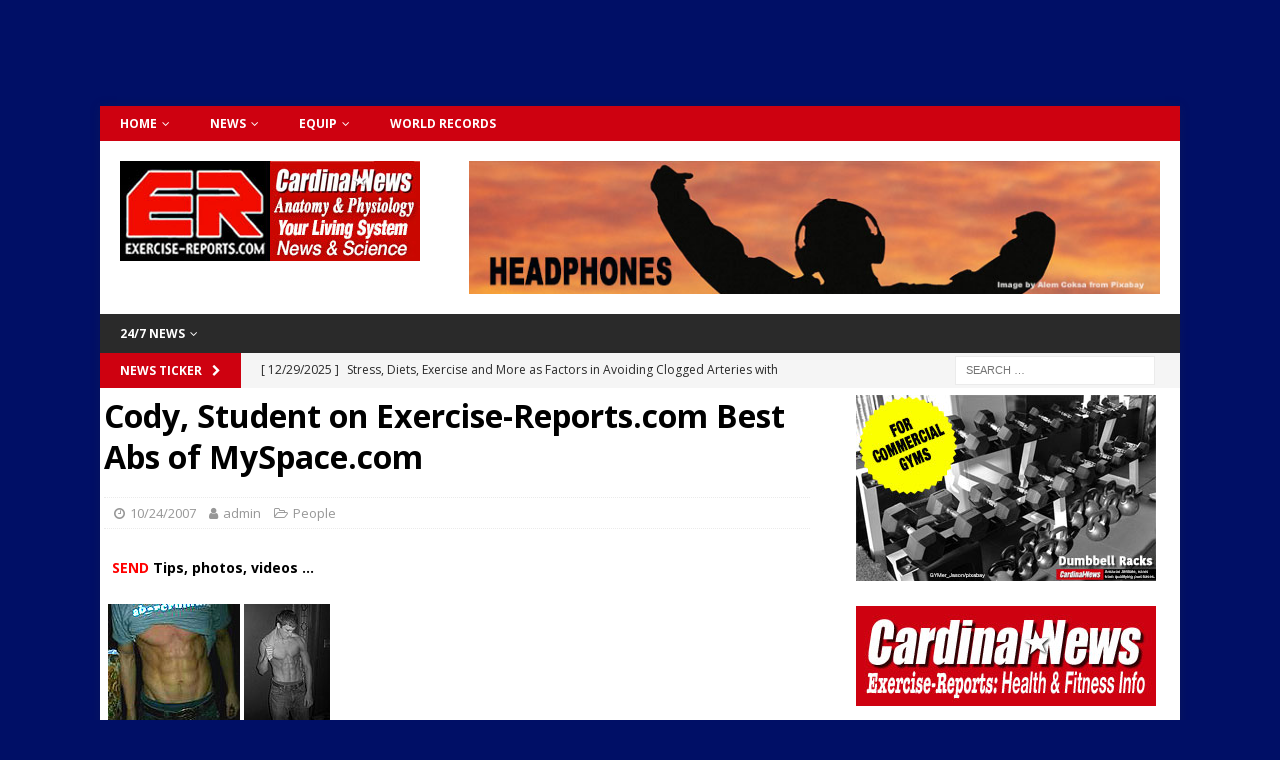

--- FILE ---
content_type: text/html; charset=UTF-8
request_url: https://www.exercisereports.com/2007/10/24/cody-student-on-exercise-reportscom-best-abs-of-myspacecom/
body_size: 12895
content:
<!DOCTYPE html>
<html class="no-js mh-one-sb" lang="en-US" prefix="og: http://ogp.me/ns# fb: http://ogp.me/ns/fb#">
<head>
<meta charset="UTF-8">
<meta name="viewport" content="width=device-width, initial-scale=1.0">
<link rel="profile" href="https://gmpg.org/xfn/11" />
<title>Cody, Student on Exercise-Reports.com Best Abs of MySpace.com &#8211; exercisereports.com</title>
<meta name='robots' content='max-image-preview:large' />
<link rel='dns-prefetch' href='//fonts.googleapis.com' />
<link rel="alternate" type="application/rss+xml" title="exercisereports.com &raquo; Feed" href="https://www.exercisereports.com/feed/" />
<link rel="alternate" type="application/rss+xml" title="exercisereports.com &raquo; Comments Feed" href="https://www.exercisereports.com/comments/feed/" />
<link rel="alternate" title="oEmbed (JSON)" type="application/json+oembed" href="https://www.exercisereports.com/wp-json/oembed/1.0/embed?url=https%3A%2F%2Fwww.exercisereports.com%2F2007%2F10%2F24%2Fcody-student-on-exercise-reportscom-best-abs-of-myspacecom%2F" />
<link rel="alternate" title="oEmbed (XML)" type="text/xml+oembed" href="https://www.exercisereports.com/wp-json/oembed/1.0/embed?url=https%3A%2F%2Fwww.exercisereports.com%2F2007%2F10%2F24%2Fcody-student-on-exercise-reportscom-best-abs-of-myspacecom%2F&#038;format=xml" />
<style id='wp-img-auto-sizes-contain-inline-css' type='text/css'>
img:is([sizes=auto i],[sizes^="auto," i]){contain-intrinsic-size:3000px 1500px}
/*# sourceURL=wp-img-auto-sizes-contain-inline-css */
</style>

<style id='wp-emoji-styles-inline-css' type='text/css'>

	img.wp-smiley, img.emoji {
		display: inline !important;
		border: none !important;
		box-shadow: none !important;
		height: 1em !important;
		width: 1em !important;
		margin: 0 0.07em !important;
		vertical-align: -0.1em !important;
		background: none !important;
		padding: 0 !important;
	}
/*# sourceURL=wp-emoji-styles-inline-css */
</style>
<link rel='stylesheet' id='wp-block-library-css' href='https://www.exercisereports.com/wordpress/wp-includes/css/dist/block-library/style.min.css?ver=6.9' type='text/css' media='all' />
<style id='global-styles-inline-css' type='text/css'>
:root{--wp--preset--aspect-ratio--square: 1;--wp--preset--aspect-ratio--4-3: 4/3;--wp--preset--aspect-ratio--3-4: 3/4;--wp--preset--aspect-ratio--3-2: 3/2;--wp--preset--aspect-ratio--2-3: 2/3;--wp--preset--aspect-ratio--16-9: 16/9;--wp--preset--aspect-ratio--9-16: 9/16;--wp--preset--color--black: #000000;--wp--preset--color--cyan-bluish-gray: #abb8c3;--wp--preset--color--white: #ffffff;--wp--preset--color--pale-pink: #f78da7;--wp--preset--color--vivid-red: #cf2e2e;--wp--preset--color--luminous-vivid-orange: #ff6900;--wp--preset--color--luminous-vivid-amber: #fcb900;--wp--preset--color--light-green-cyan: #7bdcb5;--wp--preset--color--vivid-green-cyan: #00d084;--wp--preset--color--pale-cyan-blue: #8ed1fc;--wp--preset--color--vivid-cyan-blue: #0693e3;--wp--preset--color--vivid-purple: #9b51e0;--wp--preset--gradient--vivid-cyan-blue-to-vivid-purple: linear-gradient(135deg,rgb(6,147,227) 0%,rgb(155,81,224) 100%);--wp--preset--gradient--light-green-cyan-to-vivid-green-cyan: linear-gradient(135deg,rgb(122,220,180) 0%,rgb(0,208,130) 100%);--wp--preset--gradient--luminous-vivid-amber-to-luminous-vivid-orange: linear-gradient(135deg,rgb(252,185,0) 0%,rgb(255,105,0) 100%);--wp--preset--gradient--luminous-vivid-orange-to-vivid-red: linear-gradient(135deg,rgb(255,105,0) 0%,rgb(207,46,46) 100%);--wp--preset--gradient--very-light-gray-to-cyan-bluish-gray: linear-gradient(135deg,rgb(238,238,238) 0%,rgb(169,184,195) 100%);--wp--preset--gradient--cool-to-warm-spectrum: linear-gradient(135deg,rgb(74,234,220) 0%,rgb(151,120,209) 20%,rgb(207,42,186) 40%,rgb(238,44,130) 60%,rgb(251,105,98) 80%,rgb(254,248,76) 100%);--wp--preset--gradient--blush-light-purple: linear-gradient(135deg,rgb(255,206,236) 0%,rgb(152,150,240) 100%);--wp--preset--gradient--blush-bordeaux: linear-gradient(135deg,rgb(254,205,165) 0%,rgb(254,45,45) 50%,rgb(107,0,62) 100%);--wp--preset--gradient--luminous-dusk: linear-gradient(135deg,rgb(255,203,112) 0%,rgb(199,81,192) 50%,rgb(65,88,208) 100%);--wp--preset--gradient--pale-ocean: linear-gradient(135deg,rgb(255,245,203) 0%,rgb(182,227,212) 50%,rgb(51,167,181) 100%);--wp--preset--gradient--electric-grass: linear-gradient(135deg,rgb(202,248,128) 0%,rgb(113,206,126) 100%);--wp--preset--gradient--midnight: linear-gradient(135deg,rgb(2,3,129) 0%,rgb(40,116,252) 100%);--wp--preset--font-size--small: 13px;--wp--preset--font-size--medium: 20px;--wp--preset--font-size--large: 36px;--wp--preset--font-size--x-large: 42px;--wp--preset--spacing--20: 0.44rem;--wp--preset--spacing--30: 0.67rem;--wp--preset--spacing--40: 1rem;--wp--preset--spacing--50: 1.5rem;--wp--preset--spacing--60: 2.25rem;--wp--preset--spacing--70: 3.38rem;--wp--preset--spacing--80: 5.06rem;--wp--preset--shadow--natural: 6px 6px 9px rgba(0, 0, 0, 0.2);--wp--preset--shadow--deep: 12px 12px 50px rgba(0, 0, 0, 0.4);--wp--preset--shadow--sharp: 6px 6px 0px rgba(0, 0, 0, 0.2);--wp--preset--shadow--outlined: 6px 6px 0px -3px rgb(255, 255, 255), 6px 6px rgb(0, 0, 0);--wp--preset--shadow--crisp: 6px 6px 0px rgb(0, 0, 0);}:where(.is-layout-flex){gap: 0.5em;}:where(.is-layout-grid){gap: 0.5em;}body .is-layout-flex{display: flex;}.is-layout-flex{flex-wrap: wrap;align-items: center;}.is-layout-flex > :is(*, div){margin: 0;}body .is-layout-grid{display: grid;}.is-layout-grid > :is(*, div){margin: 0;}:where(.wp-block-columns.is-layout-flex){gap: 2em;}:where(.wp-block-columns.is-layout-grid){gap: 2em;}:where(.wp-block-post-template.is-layout-flex){gap: 1.25em;}:where(.wp-block-post-template.is-layout-grid){gap: 1.25em;}.has-black-color{color: var(--wp--preset--color--black) !important;}.has-cyan-bluish-gray-color{color: var(--wp--preset--color--cyan-bluish-gray) !important;}.has-white-color{color: var(--wp--preset--color--white) !important;}.has-pale-pink-color{color: var(--wp--preset--color--pale-pink) !important;}.has-vivid-red-color{color: var(--wp--preset--color--vivid-red) !important;}.has-luminous-vivid-orange-color{color: var(--wp--preset--color--luminous-vivid-orange) !important;}.has-luminous-vivid-amber-color{color: var(--wp--preset--color--luminous-vivid-amber) !important;}.has-light-green-cyan-color{color: var(--wp--preset--color--light-green-cyan) !important;}.has-vivid-green-cyan-color{color: var(--wp--preset--color--vivid-green-cyan) !important;}.has-pale-cyan-blue-color{color: var(--wp--preset--color--pale-cyan-blue) !important;}.has-vivid-cyan-blue-color{color: var(--wp--preset--color--vivid-cyan-blue) !important;}.has-vivid-purple-color{color: var(--wp--preset--color--vivid-purple) !important;}.has-black-background-color{background-color: var(--wp--preset--color--black) !important;}.has-cyan-bluish-gray-background-color{background-color: var(--wp--preset--color--cyan-bluish-gray) !important;}.has-white-background-color{background-color: var(--wp--preset--color--white) !important;}.has-pale-pink-background-color{background-color: var(--wp--preset--color--pale-pink) !important;}.has-vivid-red-background-color{background-color: var(--wp--preset--color--vivid-red) !important;}.has-luminous-vivid-orange-background-color{background-color: var(--wp--preset--color--luminous-vivid-orange) !important;}.has-luminous-vivid-amber-background-color{background-color: var(--wp--preset--color--luminous-vivid-amber) !important;}.has-light-green-cyan-background-color{background-color: var(--wp--preset--color--light-green-cyan) !important;}.has-vivid-green-cyan-background-color{background-color: var(--wp--preset--color--vivid-green-cyan) !important;}.has-pale-cyan-blue-background-color{background-color: var(--wp--preset--color--pale-cyan-blue) !important;}.has-vivid-cyan-blue-background-color{background-color: var(--wp--preset--color--vivid-cyan-blue) !important;}.has-vivid-purple-background-color{background-color: var(--wp--preset--color--vivid-purple) !important;}.has-black-border-color{border-color: var(--wp--preset--color--black) !important;}.has-cyan-bluish-gray-border-color{border-color: var(--wp--preset--color--cyan-bluish-gray) !important;}.has-white-border-color{border-color: var(--wp--preset--color--white) !important;}.has-pale-pink-border-color{border-color: var(--wp--preset--color--pale-pink) !important;}.has-vivid-red-border-color{border-color: var(--wp--preset--color--vivid-red) !important;}.has-luminous-vivid-orange-border-color{border-color: var(--wp--preset--color--luminous-vivid-orange) !important;}.has-luminous-vivid-amber-border-color{border-color: var(--wp--preset--color--luminous-vivid-amber) !important;}.has-light-green-cyan-border-color{border-color: var(--wp--preset--color--light-green-cyan) !important;}.has-vivid-green-cyan-border-color{border-color: var(--wp--preset--color--vivid-green-cyan) !important;}.has-pale-cyan-blue-border-color{border-color: var(--wp--preset--color--pale-cyan-blue) !important;}.has-vivid-cyan-blue-border-color{border-color: var(--wp--preset--color--vivid-cyan-blue) !important;}.has-vivid-purple-border-color{border-color: var(--wp--preset--color--vivid-purple) !important;}.has-vivid-cyan-blue-to-vivid-purple-gradient-background{background: var(--wp--preset--gradient--vivid-cyan-blue-to-vivid-purple) !important;}.has-light-green-cyan-to-vivid-green-cyan-gradient-background{background: var(--wp--preset--gradient--light-green-cyan-to-vivid-green-cyan) !important;}.has-luminous-vivid-amber-to-luminous-vivid-orange-gradient-background{background: var(--wp--preset--gradient--luminous-vivid-amber-to-luminous-vivid-orange) !important;}.has-luminous-vivid-orange-to-vivid-red-gradient-background{background: var(--wp--preset--gradient--luminous-vivid-orange-to-vivid-red) !important;}.has-very-light-gray-to-cyan-bluish-gray-gradient-background{background: var(--wp--preset--gradient--very-light-gray-to-cyan-bluish-gray) !important;}.has-cool-to-warm-spectrum-gradient-background{background: var(--wp--preset--gradient--cool-to-warm-spectrum) !important;}.has-blush-light-purple-gradient-background{background: var(--wp--preset--gradient--blush-light-purple) !important;}.has-blush-bordeaux-gradient-background{background: var(--wp--preset--gradient--blush-bordeaux) !important;}.has-luminous-dusk-gradient-background{background: var(--wp--preset--gradient--luminous-dusk) !important;}.has-pale-ocean-gradient-background{background: var(--wp--preset--gradient--pale-ocean) !important;}.has-electric-grass-gradient-background{background: var(--wp--preset--gradient--electric-grass) !important;}.has-midnight-gradient-background{background: var(--wp--preset--gradient--midnight) !important;}.has-small-font-size{font-size: var(--wp--preset--font-size--small) !important;}.has-medium-font-size{font-size: var(--wp--preset--font-size--medium) !important;}.has-large-font-size{font-size: var(--wp--preset--font-size--large) !important;}.has-x-large-font-size{font-size: var(--wp--preset--font-size--x-large) !important;}
/*# sourceURL=global-styles-inline-css */
</style>

<style id='classic-theme-styles-inline-css' type='text/css'>
/*! This file is auto-generated */
.wp-block-button__link{color:#fff;background-color:#32373c;border-radius:9999px;box-shadow:none;text-decoration:none;padding:calc(.667em + 2px) calc(1.333em + 2px);font-size:1.125em}.wp-block-file__button{background:#32373c;color:#fff;text-decoration:none}
/*# sourceURL=/wp-includes/css/classic-themes.min.css */
</style>
<link rel='stylesheet' id='mh-magazine-css' href='https://www.exercisereports.com/wordpress/wp-content/themes/mh-magazine/style.css?ver=3.9.0' type='text/css' media='all' />
<link rel='stylesheet' id='mh-font-awesome-css' href='https://www.exercisereports.com/wordpress/wp-content/themes/mh-magazine/includes/font-awesome.min.css' type='text/css' media='all' />
<link rel='stylesheet' id='mh-google-fonts-css' href='https://fonts.googleapis.com/css?family=Open+Sans:300,400,400italic,600,700' type='text/css' media='all' />
<link rel='stylesheet' id='wp-pagenavi-css' href='https://www.exercisereports.com/wordpress/wp-content/plugins/wp-pagenavi/pagenavi-css.css?ver=2.70' type='text/css' media='all' />
<script type="text/javascript" src="https://www.exercisereports.com/wordpress/wp-includes/js/jquery/jquery.min.js?ver=3.7.1" id="jquery-core-js"></script>
<script type="text/javascript" src="https://www.exercisereports.com/wordpress/wp-includes/js/jquery/jquery-migrate.min.js?ver=3.4.1" id="jquery-migrate-js"></script>
<script type="text/javascript" src="https://www.exercisereports.com/wordpress/wp-content/themes/mh-magazine/js/scripts.js?ver=3.9.0" id="mh-scripts-js"></script>
<link rel="https://api.w.org/" href="https://www.exercisereports.com/wp-json/" /><link rel="alternate" title="JSON" type="application/json" href="https://www.exercisereports.com/wp-json/wp/v2/posts/1769" /><link rel="EditURI" type="application/rsd+xml" title="RSD" href="https://www.exercisereports.com/wordpress/xmlrpc.php?rsd" />
<meta name="generator" content="WordPress 6.9" />
<link rel="canonical" href="https://www.exercisereports.com/2007/10/24/cody-student-on-exercise-reportscom-best-abs-of-myspacecom/" />
<link rel='shortlink' href='https://www.exercisereports.com/?p=1769' />
<meta name="cdp-version" content="1.5.0" /><!-- Stream WordPress user activity plugin v4.1.1 -->
<style type="text/css">
.mh-widget-layout4 .mh-widget-title { background: #ce0110; background: rgba(206, 1, 16, 0.6); }
.mh-preheader, .mh-wide-layout .mh-subheader, .mh-ticker-title, .mh-main-nav li:hover, .mh-footer-nav, .slicknav_menu, .slicknav_btn, .slicknav_nav .slicknav_item:hover, .slicknav_nav a:hover, .mh-back-to-top, .mh-subheading, .entry-tags .fa, .entry-tags li:hover, .mh-widget-layout2 .mh-widget-title, .mh-widget-layout4 .mh-widget-title-inner, .mh-widget-layout4 .mh-footer-widget-title, .mh-widget-layout5 .mh-widget-title-inner, .mh-widget-layout6 .mh-widget-title, #mh-mobile .flex-control-paging li a.flex-active, .mh-image-caption, .mh-carousel-layout1 .mh-carousel-caption, .mh-tab-button.active, .mh-tab-button.active:hover, .mh-footer-widget .mh-tab-button.active, .mh-social-widget li:hover a, .mh-footer-widget .mh-social-widget li a, .mh-footer-widget .mh-author-bio-widget, .tagcloud a:hover, .mh-widget .tagcloud a:hover, .mh-footer-widget .tagcloud a:hover, .mh-posts-stacked-item .mh-meta, .page-numbers:hover, .mh-loop-pagination .current, .mh-comments-pagination .current, .pagelink, a:hover .pagelink, input[type=submit], #infinite-handle span { background: #ce0110; }
.mh-main-nav-wrap .slicknav_nav ul, blockquote, .mh-widget-layout1 .mh-widget-title, .mh-widget-layout3 .mh-widget-title, .mh-widget-layout5 .mh-widget-title, .mh-widget-layout8 .mh-widget-title:after, #mh-mobile .mh-slider-caption, .mh-carousel-layout1, .mh-spotlight-widget, .mh-author-bio-widget, .mh-author-bio-title, .mh-author-bio-image-frame, .mh-video-widget, .mh-tab-buttons, textarea:hover, input[type=text]:hover, input[type=email]:hover, input[type=tel]:hover, input[type=url]:hover { border-color: #ce0110; }
.mh-dropcap, .mh-carousel-layout1 .flex-direction-nav a, .mh-carousel-layout2 .mh-carousel-caption, .mh-posts-digest-small-category, .mh-posts-lineup-more, .bypostauthor .fn:after, .mh-comment-list .comment-reply-link:before, #respond #cancel-comment-reply-link:before { color: #ce0110; }
</style>
<!--[if lt IE 9]>
<script src="https://www.exercisereports.com/wordpress/wp-content/themes/mh-magazine/js/css3-mediaqueries.js"></script>
<![endif]-->
<style type="text/css">
.entry-content { font-size: 16px; font-size: 1rem; }
</style>
<style type="text/css" id="custom-background-css">
body.custom-background { background-color: #000f66; }
</style>
	<link rel="icon" href="https://www.exercisereports.com/wordpress/wp-content/uploads/2019/11/cropped-erlogo192x192-32x32.jpg" sizes="32x32" />
<link rel="icon" href="https://www.exercisereports.com/wordpress/wp-content/uploads/2019/11/cropped-erlogo192x192-192x192.jpg" sizes="192x192" />
<link rel="apple-touch-icon" href="https://www.exercisereports.com/wordpress/wp-content/uploads/2019/11/cropped-erlogo192x192-180x180.jpg" />
<meta name="msapplication-TileImage" content="https://www.exercisereports.com/wordpress/wp-content/uploads/2019/11/cropped-erlogo192x192-270x270.jpg" />
		<style type="text/css" id="wp-custom-css">
			.mh-wrapper { padding: 7px 4px 7px 4px; background: #fff; }

.video-container { position: relative; padding-bottom: 56.25%; padding-top: 30px; height: 0; overflow: hidden; }

.video-container iframe, .video-container object, .video-container embed { position: absolute; top: 0; left: 0; width: 100%; height: 98%; }


.entry-tags li { float: left; font-weight: 700; margin: 0 6px 6px 0; margin: 0 0.375rem 0.375rem 0; background: #970101; text-transform: none; }

.entry-tags li:hover { background: #ce0110; }

.fa-mh-social {
    background-color: #970101; 
}

.mh-social-widget li a { display: block; width: 63px; height: 63px; line-height: 63px; font-size: 24px; background: #970101; }


}

.mh-comment-count-link { display: none; }

.entry-meta-comments { display: none; }

.mh-main-nav li {
font-size: 12px;
font-weight: bold;
}

a.slicknav_btn {
    float: left;
}

.mh-header-nav li {
font-size: 12px;
font-weight: bold;
}		</style>
		
<!-- START - Open Graph and Twitter Card Tags 3.3.7 -->
 <!-- Facebook Open Graph -->
  <meta property="og:locale" content="en_US"/>
  <meta property="og:site_name" content="exercisereports.com"/>
  <meta property="og:title" content="Cody, Student on Exercise-Reports.com Best Abs of MySpace.com"/>
  <meta property="og:url" content="https://www.exercisereports.com/2007/10/24/cody-student-on-exercise-reportscom-best-abs-of-myspacecom/"/>
  <meta property="og:type" content="article"/>
  <meta property="og:description" content="5&#039; 8&quot; / Athletic. Born 1988Smoke / Drink: No / NoDoesn&#039;t drink pop. Doesn&#039;t eat fat food...."/>
  <meta property="og:image" content="https://www.exercisereports.com/wordpress/wp-content/uploads/2023/03/ArlingtonCardinalThumbnailv5CARDINALNEWS.jpg"/>
  <meta property="og:image:url" content="https://www.exercisereports.com/wordpress/wp-content/uploads/2023/03/ArlingtonCardinalThumbnailv5CARDINALNEWS.jpg"/>
  <meta property="og:image:secure_url" content="https://www.exercisereports.com/wordpress/wp-content/uploads/2023/03/ArlingtonCardinalThumbnailv5CARDINALNEWS.jpg"/>
  <meta property="article:published_time" content="2007-10-24T04:46:12-05:00"/>
  <meta property="article:modified_time" content="2017-06-18T14:18:00-05:00" />
  <meta property="og:updated_time" content="2017-06-18T14:18:00-05:00" />
  <meta property="article:section" content="People"/>
  <meta property="article:publisher" content="https://www.facebook.com/arlingtoncardinal175678422522338"/>
 <!-- Google+ / Schema.org -->
 <!-- Twitter Cards -->
  <meta name="twitter:title" content="Cody, Student on Exercise-Reports.com Best Abs of MySpace.com"/>
  <meta name="twitter:url" content="https://www.exercisereports.com/2007/10/24/cody-student-on-exercise-reportscom-best-abs-of-myspacecom/"/>
  <meta name="twitter:description" content="5&#039; 8&quot; / Athletic. Born 1988Smoke / Drink: No / NoDoesn&#039;t drink pop. Doesn&#039;t eat fat food...."/>
  <meta name="twitter:image" content="https://www.exercisereports.com/wordpress/wp-content/uploads/2023/03/ArlingtonCardinalThumbnailv5CARDINALNEWS.jpg"/>
  <meta name="twitter:card" content="summary_large_image"/>
  <meta name="twitter:site" content="@earlyreport"/>
 <!-- SEO -->
 <!-- Misc. tags -->
 <!-- is_singular -->
<!-- END - Open Graph and Twitter Card Tags 3.3.7 -->
	
</head>
<body id="mh-mobile" class="wp-singular post-template-default single single-post postid-1769 single-format-standard custom-background wp-custom-logo wp-theme-mh-magazine mh-boxed-layout mh-right-sb mh-loop-layout1 mh-widget-layout1" itemscope="itemscope" itemtype="http://schema.org/WebPage">
<aside class="mh-container mh-header-widget-1">
<div id="custom_html-20" class="widget_text mh-widget mh-header-1 widget_custom_html"><div class="textwidget custom-html-widget"><div id="fb-root"></div>
<script async defer crossorigin="anonymous" src="https://connect.facebook.net/en_US/sdk.js#xfbml=1&version=v12.0&appId=220577014664071&autoLogAppEvents=1" nonce="r8HkCFRP"></script>

<center><script async src="https://pagead2.googlesyndication.com/pagead/js/adsbygoogle.js?client=ca-pub-5818608236324769"
     crossorigin="anonymous"></script>
<!-- ER Header 1030x50 -->
<ins class="adsbygoogle"
     style="display:inline-block;width:1030px;height:50px"
     data-ad-client="ca-pub-5818608236324769"
     data-ad-slot="5757768371"></ins>
<script>
     (adsbygoogle = window.adsbygoogle || []).push({});
</script></center></div></div></aside>
<div class="mh-container mh-container-outer">
<div class="mh-header-nav-mobile clearfix"></div>
	<div class="mh-preheader">
    	<div class="mh-container mh-container-inner mh-row clearfix">
							<div class="mh-header-bar-content mh-header-bar-top-left mh-col-2-3 clearfix">
											<nav class="mh-navigation mh-header-nav mh-header-nav-top clearfix" itemscope="itemscope" itemtype="http://schema.org/SiteNavigationElement">
							<div class="menu-top-menu-container"><ul id="menu-top-menu" class="menu"><li id="menu-item-4235" class="menu-item menu-item-type-custom menu-item-object-custom menu-item-home menu-item-has-children menu-item-4235"><a href="https://www.exercisereports.com/">Home</a>
<ul class="sub-menu">
	<li id="menu-item-4229" class="menu-item menu-item-type-post_type menu-item-object-page menu-item-has-children menu-item-4229"><a href="https://www.exercisereports.com/about/">ABOUT</a>
	<ul class="sub-menu">
		<li id="menu-item-4230" class="menu-item menu-item-type-post_type menu-item-object-page menu-item-4230"><a href="https://www.exercisereports.com/site-map-2/">SITE MAP</a></li>
	</ul>
</li>
	<li id="menu-item-4231" class="menu-item menu-item-type-post_type menu-item-object-page menu-item-4231"><a href="https://www.exercisereports.com/contact/">CONTACT</a></li>
	<li id="menu-item-4232" class="menu-item menu-item-type-post_type menu-item-object-page menu-item-has-children menu-item-4232"><a href="https://www.exercisereports.com/legal/">LEGAL</a>
	<ul class="sub-menu">
		<li id="menu-item-4234" class="menu-item menu-item-type-post_type menu-item-object-page menu-item-4234"><a href="https://www.exercisereports.com/legal/disclaimer/">Disclaimer</a></li>
		<li id="menu-item-4233" class="menu-item menu-item-type-post_type menu-item-object-page menu-item-4233"><a href="https://www.exercisereports.com/legal/user-agreement/">User Agreement</a></li>
	</ul>
</li>
</ul>
</li>
<li id="menu-item-5075" class="menu-item menu-item-type-post_type menu-item-object-page menu-item-has-children menu-item-5075"><a href="https://www.exercisereports.com/news/">News</a>
<ul class="sub-menu">
	<li id="menu-item-5114" class="menu-item menu-item-type-post_type menu-item-object-page menu-item-5114"><a href="https://www.exercisereports.com/tvhealthnews/">TV Health News</a></li>
</ul>
</li>
<li id="menu-item-5123" class="menu-item menu-item-type-post_type menu-item-object-page menu-item-has-children menu-item-5123"><a href="https://www.exercisereports.com/equip/">Equip</a>
<ul class="sub-menu">
	<li id="menu-item-5130" class="menu-item menu-item-type-post_type menu-item-object-page menu-item-5130"><a href="https://www.exercisereports.com/cybex/">Cybex</a></li>
	<li id="menu-item-5145" class="menu-item menu-item-type-post_type menu-item-object-page menu-item-5145"><a href="https://www.exercisereports.com/freemotion/">FreeMotion</a></li>
	<li id="menu-item-5157" class="menu-item menu-item-type-post_type menu-item-object-page menu-item-5157"><a href="https://www.exercisereports.com/hammerstrength/">Hammer Strength</a></li>
	<li id="menu-item-5144" class="menu-item menu-item-type-post_type menu-item-object-page menu-item-5144"><a href="https://www.exercisereports.com/lifefitness/">LifeFitness</a></li>
	<li id="menu-item-5168" class="menu-item menu-item-type-post_type menu-item-object-page menu-item-5168"><a href="https://www.exercisereports.com/precor/">Precor</a></li>
</ul>
</li>
<li id="menu-item-5188" class="menu-item menu-item-type-post_type menu-item-object-page menu-item-5188"><a href="https://www.exercisereports.com/worldrecords/">World Records</a></li>
</ul></div>						</nav>
									</div>
										<div class="mh-header-bar-content mh-header-bar-top-right mh-col-1-3 clearfix">
									</div>
					</div>
	</div>
<header class="mh-header" itemscope="itemscope" itemtype="http://schema.org/WPHeader">
	<div class="mh-container mh-container-inner clearfix">
		<div class="mh-custom-header clearfix">
<div class="mh-header-columns mh-row clearfix">
<div class="mh-col-1-3 mh-site-identity">
<div class="mh-site-logo" role="banner" itemscope="itemscope" itemtype="http://schema.org/Brand">
<a href="https://www.exercisereports.com/" class="custom-logo-link" rel="home"><img width="300" height="100" src="https://www.exercisereports.com/wordpress/wp-content/uploads/2022/09/ExerciseReportsHeader2022.jpg" class="custom-logo" alt="exercisereports.com" decoding="async" /></a></div>
</div>
<aside class="mh-col-2-3 mh-header-widget-2">
<div id="custom_html-17" class="widget_text mh-widget mh-header-2 widget_custom_html"><div class="textwidget custom-html-widget"><center><a href="https://www.exercisereports.com/headphones/#start-headphones"><img src="https://www.exercisereports.com/wordpress/wp-content/uploads/2023/09/HeadphonesBanner728x90.jpg" alt="" width="728" height="140" class="alignnone size-full wp-image-6456" /></a></center>
<script><!--
function land(ref, target)
{
lowtarget=target.toLowerCase();
if (lowtarget=="_self") {window.location=loc;}
else {if (lowtarget=="_top") {top.location=loc;}
else {if (lowtarget=="_blank") {window.open(loc);}
else {if (lowtarget=="_parent") {parent.location=loc;}
else {parent.frames[target].location=loc;};
}}}
}
function jump(menu)
{
ref=menu.choice.options[menu.choice.selectedIndex].value;
splitc=ref.lastIndexOf("*");
target="";
if (splitc!=-1)
{loc=ref.substring(0,splitc);
target=ref.substring(splitc+1,1000);}
else {loc=ref; target="_self";};
if (ref != "") {land(loc,target);}
}
//--></script>
</div></div></aside>
</div>
</div>
	</div>
	<div class="mh-main-nav-wrap">
		<nav class="mh-navigation mh-main-nav mh-container mh-container-inner clearfix" itemscope="itemscope" itemtype="http://schema.org/SiteNavigationElement">
			<div class="menu-main-navigation-container"><ul id="menu-main-navigation" class="menu"><li id="menu-item-6207" class="menu-item menu-item-type-taxonomy menu-item-object-category menu-item-has-children menu-item-6207"><a href="https://www.exercisereports.com/category/news/">24/7 News</a>
<ul class="sub-menu">
	<li id="menu-item-6208" class="menu-item menu-item-type-taxonomy menu-item-object-category menu-item-6208"><a href="https://www.exercisereports.com/category/news/19features/">19 Features</a></li>
	<li id="menu-item-6209" class="menu-item menu-item-type-taxonomy menu-item-object-category menu-item-6209"><a href="https://www.exercisereports.com/category/news/24-7-sports/">24/7 Sports!</a></li>
	<li id="menu-item-6210" class="menu-item menu-item-type-taxonomy menu-item-object-category menu-item-6210"><a href="https://www.exercisereports.com/category/news/24-7-sports/injury-watch/">24/7 Injury Watch</a></li>
</ul>
</li>
</ul></div>		</nav>
	</div>
	</header>
	<div class="mh-subheader">
		<div class="mh-container mh-container-inner mh-row clearfix">
							<div class="mh-header-bar-content mh-header-bar-bottom-left mh-col-2-3 clearfix">
											<div class="mh-header-ticker mh-header-ticker-bottom">
							<div class="mh-ticker-bottom">
			<div class="mh-ticker-title mh-ticker-title-bottom">
			News Ticker<i class="fa fa-chevron-right"></i>		</div>
		<div class="mh-ticker-content mh-ticker-content-bottom">
		<ul id="mh-ticker-loop-bottom">				<li class="mh-ticker-item mh-ticker-item-bottom">
					<a href="https://www.exercisereports.com/2025/12/29/stress-diets-exercise-and-more-as-factors-in-avoiding-clogged-arteries-with-dr-lily-johnston/" title="Stress, Diets, Exercise and More as Factors in Avoiding Clogged Arteries with Dr. Lily Johnston">
						<span class="mh-ticker-item-date mh-ticker-item-date-bottom">
                        	[ 12/29/2025 ]                        </span>
						<span class="mh-ticker-item-title mh-ticker-item-title-bottom">
							Stress, Diets, Exercise and More as Factors in Avoiding Clogged Arteries with Dr. Lily Johnston						</span>
													<span class="mh-ticker-item-cat mh-ticker-item-cat-bottom">
								<i class="fa fa-caret-right"></i>
																Cardio Tests							</span>
											</a>
				</li>				<li class="mh-ticker-item mh-ticker-item-bottom">
					<a href="https://www.exercisereports.com/2025/12/03/activity-integrated-into-lifestyle-in-the-1970s-slimmer-new-yorkers-on-the-streets/" title="Activity Was Integrated into Lifestyle in the 1970s: Slimmer New Yorkers on the Streets">
						<span class="mh-ticker-item-date mh-ticker-item-date-bottom">
                        	[ 12/03/2025 ]                        </span>
						<span class="mh-ticker-item-title mh-ticker-item-title-bottom">
							Activity Was Integrated into Lifestyle in the 1970s: Slimmer New Yorkers on the Streets						</span>
													<span class="mh-ticker-item-cat mh-ticker-item-cat-bottom">
								<i class="fa fa-caret-right"></i>
																Active Lifestyle							</span>
											</a>
				</li>				<li class="mh-ticker-item mh-ticker-item-bottom">
					<a href="https://www.exercisereports.com/2024/05/23/comparing-motor-unit-activation-isometric-strength-before-and-after-warm-up-exercise/" title="Comparing Motor Unit Activation, Isometric Strength Before and After Warm-Up Exercise">
						<span class="mh-ticker-item-date mh-ticker-item-date-bottom">
                        	[ 05/23/2024 ]                        </span>
						<span class="mh-ticker-item-title mh-ticker-item-title-bottom">
							Comparing Motor Unit Activation, Isometric Strength Before and After Warm-Up Exercise						</span>
													<span class="mh-ticker-item-cat mh-ticker-item-cat-bottom">
								<i class="fa fa-caret-right"></i>
																24/7 News							</span>
											</a>
				</li>				<li class="mh-ticker-item mh-ticker-item-bottom">
					<a href="https://www.exercisereports.com/2021/10/30/researchers-discover-3-types-of-fibrous-structures-connecting-the-subclavius-muscle-to-the-coracoid-process/" title="Researchers Discover 3 Types of Fibrous Structures Connecting the Subclavius Muscle to the Coracoid Process">
						<span class="mh-ticker-item-date mh-ticker-item-date-bottom">
                        	[ 10/30/2021 ]                        </span>
						<span class="mh-ticker-item-title mh-ticker-item-title-bottom">
							Researchers Discover 3 Types of Fibrous Structures Connecting the Subclavius Muscle to the Coracoid Process						</span>
													<span class="mh-ticker-item-cat mh-ticker-item-cat-bottom">
								<i class="fa fa-caret-right"></i>
																24/7 News							</span>
											</a>
				</li>				<li class="mh-ticker-item mh-ticker-item-bottom">
					<a href="https://www.exercisereports.com/2021/09/13/archived-coronavirus-disease-2019-covid-19-treatment-guidelines-from-the-national-institutes-of-health/" title="Archived Coronavirus Disease 2019 (COVID-19) Treatment Guidelines from the National Institutes of Health">
						<span class="mh-ticker-item-date mh-ticker-item-date-bottom">
                        	[ 09/13/2021 ]                        </span>
						<span class="mh-ticker-item-title mh-ticker-item-title-bottom">
							Archived Coronavirus Disease 2019 (COVID-19) Treatment Guidelines from the National Institutes of Health						</span>
													<span class="mh-ticker-item-cat mh-ticker-item-cat-bottom">
								<i class="fa fa-caret-right"></i>
																24/7 News							</span>
											</a>
				</li>		</ul>
	</div>
</div>						</div>
									</div>
										<div class="mh-header-bar-content mh-header-bar-bottom-right mh-col-1-3 clearfix">
											<aside class="mh-header-search mh-header-search-bottom">
							<form role="search" method="get" class="search-form" action="https://www.exercisereports.com/">
				<label>
					<span class="screen-reader-text">Search for:</span>
					<input type="search" class="search-field" placeholder="Search &hellip;" value="" name="s" />
				</label>
				<input type="submit" class="search-submit" value="Search" />
			</form>						</aside>
									</div>
					</div>
	</div>
<div class="mh-wrapper clearfix">
	<div class="mh-main clearfix">
		<div id="main-content" class="mh-content" role="main" itemprop="mainContentOfPage"><article id="post-1769" class="post-1769 post type-post status-publish format-standard hentry category-famous-workouts tag-best-abs-of-myspace tag-people">
	<header class="entry-header clearfix"><h1 class="entry-title">Cody, Student on Exercise-Reports.com Best Abs of MySpace.com</h1><div class="mh-meta entry-meta">
<span class="entry-meta-date updated"><i class="fa fa-clock-o"></i><a href="https://www.exercisereports.com/2007/10/">10/24/2007</a></span>
<span class="entry-meta-author author vcard"><i class="fa fa-user"></i><a class="fn" href="https://www.exercisereports.com/author/admin/">admin</a></span>
<span class="entry-meta-categories"><i class="fa fa-folder-open-o"></i><a href="https://www.exercisereports.com/category/famous-workouts/" rel="category tag">People</a></span>
<span class="entry-meta-comments"><i class="fa fa-comment-o"></i><span class="mh-comment-count-link">Comments Off<span class="screen-reader-text"> on Cody, Student on Exercise-Reports.com Best Abs of MySpace.com</span></span></span>
</div>
	</header>
	<div id="custom_html-14" class="widget_text mh-widget mh-posts-1 widget_custom_html"><div class="textwidget custom-html-widget"><script type="text/javascript" src="//platform-api.sharethis.com/js/sharethis.js#property=5bc575c3ddd6040011604980&product=inline-share-buttons"></script>

<!-- ShareThis BEGIN --><div class="sharethis-inline-share-buttons"></div><!-- ShareThis END -->
<div class="fix" style="height:8px !important;"></div>
&nbsp;&nbsp;<a href="http://www.arlingtoncardinal.com/notify"><strong><span style="color: red;">SEND</span > Tips, photos, videos ...</strong></a>
<br></div></div>	<div class="entry-content clearfix"><p>&nbsp;<img decoding="async" src="http://exercisereports.com/Abs/Cody2.jpg"> <img decoding="async" src="http://exercisereports.com/Abs/Cody1.jpg"></p>
<p>5&#8242; 8&#8243; / Athletic. Born 1988</p>
<p>Smoke / Drink: No / No</p>
<p>Doesn&#8217;t drink pop. Doesn&#8217;t eat fast food.</p>
<p><a href="http://www.myspace.com/cody_connor">myspace.com/cody_connor</a></p>
	</div><div class="entry-tags clearfix"><i class="fa fa-tag"></i><ul><li><a href="https://www.exercisereports.com/tag/best-abs-of-myspace/" rel="tag">Best Abs of Myspace</a></li><li><a href="https://www.exercisereports.com/tag/people/" rel="tag">people</a></li></ul></div><div id="custom_html-15" class="widget_text mh-widget mh-posts-2 widget_custom_html"><div class="textwidget custom-html-widget"><script type="text/javascript" src="//platform-api.sharethis.com/js/sharethis.js#property=5bc575c3ddd6040011604980&product=inline-share-buttons"></script>

<!-- ShareThis BEGIN --><div class="sharethis-inline-share-buttons"></div><!-- ShareThis END -->
<div class="fix" style="height:8px !important;"></div></div></div></article><nav class="mh-post-nav mh-row clearfix" itemscope="itemscope" itemtype="http://schema.org/SiteNavigationElement">
<div class="mh-col-1-2 mh-post-nav-item mh-post-nav-prev">
<a href="https://www.exercisereports.com/2007/10/23/alcs-champions-boston-red-sox-gear/" rel="prev"><span>Previous</span><p>ALCS Champions Boston Red Sox Gear</p></a></div>
<div class="mh-col-1-2 mh-post-nav-item mh-post-nav-next">
<a href="https://www.exercisereports.com/2007/10/24/miss-star-model-on-exercise-reportscom-best-abs-of-myspacecom/" rel="next"><span>Next</span><p>Miss Star, Model on Exercise-Reports.com Best Abs of MySpace.com</p></a></div>
</nav>
<section class="mh-related-content">
<h3 class="mh-widget-title mh-related-content-title">
<span class="mh-widget-title-inner">Related Articles</span></h3>
<div class="mh-related-wrap mh-row clearfix">
<div class="mh-col-1-3 mh-posts-grid-col clearfix">
<article class="post-1877 format-standard mh-posts-grid-item clearfix">
	<figure class="mh-posts-grid-thumb">
		<a class="mh-thumb-icon mh-thumb-icon-small-mobile" href="https://www.exercisereports.com/2007/12/23/roger-clemens-posts-youtube-video-with-denial-of-steroid-use-and-denial-of-growth-hormone-use-partial-transcript-and-comments-sample/" title="Roger Clemens Posts YouTube Video with Denial of Steroid Use and Denial of Growth Hormone Use (Partial Transcript and Comments Sample)"><img class="mh-image-placeholder" src="https://www.exercisereports.com/wordpress/wp-content/themes/mh-magazine/images/placeholder-medium.png" alt="No Picture" />		</a>
					<div class="mh-image-caption mh-posts-grid-caption">
				People			</div>
			</figure>
	<h3 class="entry-title mh-posts-grid-title">
		<a href="https://www.exercisereports.com/2007/12/23/roger-clemens-posts-youtube-video-with-denial-of-steroid-use-and-denial-of-growth-hormone-use-partial-transcript-and-comments-sample/" title="Roger Clemens Posts YouTube Video with Denial of Steroid Use and Denial of Growth Hormone Use (Partial Transcript and Comments Sample)" rel="bookmark">
			Roger Clemens Posts YouTube Video with Denial of Steroid Use and Denial of Growth Hormone Use (Partial Transcript and Comments Sample)		</a>
	</h3>
	<div class="mh-meta entry-meta">
<span class="entry-meta-date updated"><i class="fa fa-clock-o"></i><a href="https://www.exercisereports.com/2007/12/">12/23/2007</a></span>
<span class="entry-meta-author author vcard"><i class="fa fa-user"></i><a class="fn" href="https://www.exercisereports.com/author/admin/">admin</a></span>
<span class="entry-meta-categories"><i class="fa fa-folder-open-o"></i><a href="https://www.exercisereports.com/category/famous-workouts/" rel="category tag">People</a></span>
<span class="entry-meta-comments"><i class="fa fa-comment-o"></i><span class="mh-comment-count-link">Comments Off<span class="screen-reader-text"> on Roger Clemens Posts YouTube Video with Denial of Steroid Use and Denial of Growth Hormone Use (Partial Transcript and Comments Sample)</span></span></span>
</div>
	<div class="mh-posts-grid-excerpt clearfix">
		<div class="mh-excerpt"><p><object height="446" width="534"><param name="movie" value="https://www.youtube.com/v/vD0GHx980CU&amp;rel=1"><param name="wmode" value="transparent"><embed src="https://www.youtube.com/v/vD0GHx980CU&amp;rel=1" type="application/x-shockwave-flash" wmode="transparent" height="446" width="534"></object><br /><span style="font-weight: bold;">I&#8217;m almost numb to<br />
some of these suggestions that I would even use steroids<br />
&#8230;</span></p>
<p>&#8220;Let me be clear, the &#8230;</p>
<p> <a class="mh-excerpt-more" href="https://www.exercisereports.com/2007/12/23/roger-clemens-posts-youtube-video-with-denial-of-steroid-use-and-denial-of-growth-hormone-use-partial-transcript-and-comments-sample/" title="Roger Clemens Posts YouTube Video with Denial of Steroid Use and Denial of Growth Hormone Use (Partial Transcript and Comments Sample)">[&#8230;]</a></p>
</div>	</div>
</article></div>
<div class="mh-col-1-3 mh-posts-grid-col clearfix">
<article class="post-105 format-standard mh-posts-grid-item clearfix">
	<figure class="mh-posts-grid-thumb">
		<a class="mh-thumb-icon mh-thumb-icon-small-mobile" href="https://www.exercisereports.com/2005/08/20/george-w-bush-rides-his-mountain-bike-with-lance-armstrong/" title="George W. Bush Rides His Mountain Bike with Lance Armstrong"><img class="mh-image-placeholder" src="https://www.exercisereports.com/wordpress/wp-content/themes/mh-magazine/images/placeholder-medium.png" alt="No Picture" />		</a>
					<div class="mh-image-caption mh-posts-grid-caption">
				People			</div>
			</figure>
	<h3 class="entry-title mh-posts-grid-title">
		<a href="https://www.exercisereports.com/2005/08/20/george-w-bush-rides-his-mountain-bike-with-lance-armstrong/" title="George W. Bush Rides His Mountain Bike with Lance Armstrong" rel="bookmark">
			George W. Bush Rides His Mountain Bike with Lance Armstrong		</a>
	</h3>
	<div class="mh-meta entry-meta">
<span class="entry-meta-date updated"><i class="fa fa-clock-o"></i><a href="https://www.exercisereports.com/2005/08/">08/20/2005</a></span>
<span class="entry-meta-author author vcard"><i class="fa fa-user"></i><a class="fn" href="https://www.exercisereports.com/author/admin/">admin</a></span>
<span class="entry-meta-categories"><i class="fa fa-folder-open-o"></i><a href="https://www.exercisereports.com/category/famous-workouts/" rel="category tag">People</a></span>
<span class="entry-meta-comments"><i class="fa fa-comment-o"></i><a href="https://www.exercisereports.com/2005/08/20/george-w-bush-rides-his-mountain-bike-with-lance-armstrong/#respond" class="mh-comment-count-link" >0</a></span>
</div>
	<div class="mh-posts-grid-excerpt clearfix">
		<div class="mh-excerpt"><p>
<font face="Verdana,Sans-serif"><font color="black" size="2">President George W. Bush rode with<br />
cycling superstar Lance Armstrong on Saturday, August 20, 2005.</font></font>
</p>
<p>
<font face="Verdana,Sans-serif"><font color="black" size="2">The seven-time Tour de France &#8230;</p>
<p> <a class="mh-excerpt-more" href="https://www.exercisereports.com/2005/08/20/george-w-bush-rides-his-mountain-bike-with-lance-armstrong/" title="George W. Bush Rides His Mountain Bike with Lance Armstrong">[&#8230;]</a></p>
</div>	</div>
</article></div>
<div class="mh-col-1-3 mh-posts-grid-col clearfix">
<article class="post-1770 format-standard mh-posts-grid-item clearfix">
	<figure class="mh-posts-grid-thumb">
		<a class="mh-thumb-icon mh-thumb-icon-small-mobile" href="https://www.exercisereports.com/2007/10/24/miss-star-model-on-exercise-reportscom-best-abs-of-myspacecom/" title="Miss Star, Model on Exercise-Reports.com Best Abs of MySpace.com"><img class="mh-image-placeholder" src="https://www.exercisereports.com/wordpress/wp-content/themes/mh-magazine/images/placeholder-medium.png" alt="No Picture" />		</a>
					<div class="mh-image-caption mh-posts-grid-caption">
				People			</div>
			</figure>
	<h3 class="entry-title mh-posts-grid-title">
		<a href="https://www.exercisereports.com/2007/10/24/miss-star-model-on-exercise-reportscom-best-abs-of-myspacecom/" title="Miss Star, Model on Exercise-Reports.com Best Abs of MySpace.com" rel="bookmark">
			Miss Star, Model on Exercise-Reports.com Best Abs of MySpace.com		</a>
	</h3>
	<div class="mh-meta entry-meta">
<span class="entry-meta-date updated"><i class="fa fa-clock-o"></i><a href="https://www.exercisereports.com/2007/10/">10/24/2007</a></span>
<span class="entry-meta-author author vcard"><i class="fa fa-user"></i><a class="fn" href="https://www.exercisereports.com/author/admin/">admin</a></span>
<span class="entry-meta-categories"><i class="fa fa-folder-open-o"></i><a href="https://www.exercisereports.com/category/famous-workouts/" rel="category tag">People</a></span>
<span class="entry-meta-comments"><i class="fa fa-comment-o"></i><span class="mh-comment-count-link">Comments Off<span class="screen-reader-text"> on Miss Star, Model on Exercise-Reports.com Best Abs of MySpace.com</span></span></span>
</div>
	<div class="mh-posts-grid-excerpt clearfix">
		<div class="mh-excerpt"><p><img decoding="async" src="http://exercisereports.com/Abs/MissStar.jpg"></p>
<p>Model</p>
<p>5&#8242; 10&#8243; / Slim / Slender</p>
<p><a href="%20%20http://www.myspace.com/StarrTina%20%20">myspace.com/StarrTina</a>&nbsp; </p>
<p> <a class="mh-excerpt-more" href="https://www.exercisereports.com/2007/10/24/miss-star-model-on-exercise-reportscom-best-abs-of-myspacecom/" title="Miss Star, Model on Exercise-Reports.com Best Abs of MySpace.com">[&#8230;]</a></p>
</div>	</div>
</article></div>
</div>
</section>
<div id="comments" class="mh-comments-wrap">
</div>
		</div>
			<aside class="mh-widget-col-1 mh-sidebar" itemscope="itemscope" itemtype="http://schema.org/WPSideBar"><div id="custom_html-2" class="widget_text mh-widget widget_custom_html"><div class="textwidget custom-html-widget"><center><a href="https://www.amazon.com/s?k=dumbbell+rack+for+commercial+use&#038;crid=383B5R7A0Z88Z&#038;sprefix=dumbbell+rack+for+commercial%2Caps%2C117&#038;linkCode=ll2&#038;tag=er-sidebar-html-1-20&#038;linkId=4aab37dbd3ce7fa7cadcc2b047fc31fe&#038;language=en_US&#038;ref_=as_li_ss_tl"><img src="https://www.exercisereports.com/wordpress/wp-content/uploads/2024/05/DumbbellRacksAdGYMer_Jason300x186.jpg" alt="" width="300" height="186" class="aligncenter size-full wp-image-6513" /></a></center></div></div><div id="custom_html-5" class="widget_text mh-widget widget_custom_html"><div class="textwidget custom-html-widget"><center><a href="https://www.arlingtoncardinal.com/fitness/" target="_blank"><img src="https://www.exercisereports.com/wordpress/wp-content/uploads/2019/12/CardinalNewsExerciseReports2019.jpg" alt="Cardinal News Exercise Reports" width="300" height="100" class="alignnone size-full wp-image-5911" border="0" /></a></center>
<div class="fix" style="height:10px !important;"></div>
<p style="text-align: center;"><strong><em><a title="Favorites" href="http://www.arlingtoncardinal.com/favorites" target="_top" rel="noopener noreferrer"><font color="red">★ </font></a></em>| <em><a title="Breaking News" href="http://www.arlingtoncardinal.com/newsnow" target="_top" rel="noopener noreferrer"><font color="red">NEWS NOW </font></a></em>| <em><a title="Local News" href="http://www.arlingtoncardinal.com/localnews" target="_top" rel="noopener noreferrer"><font color="red">LOCAL NEWS </font></a></em><br/>
<em><a title="Weather Now -- Current conditions with radar links" href="http://www.arlingtoncardinal.com/weathernow" target="_top" rel="noopener noreferrer"><font color="red">WEATHER NOW </font></a></em>  | <em><a title="US/World Chicago -- Chicago media and major world media" href="http://www.arlingtoncardinal.com/usworldchicago" target="_top" rel="noopener noreferrer"><font color="red">US/World Chicago </font></a></em></strong></p></div></div><div id="custom_html-6" class="widget_text mh-widget widget_custom_html"><div class="textwidget custom-html-widget"><center><script type="text/javascript"><!--
google_ad_client = "ca-pub-5818608236324769";
/* ExerciseReports300x250 */
google_ad_slot = "6700104412";
google_ad_width = 300;
google_ad_height = 250;
//-->
</script>
<script type="text/javascript"
src="//pagead2.googlesyndication.com/pagead/show_ads.js">
	</script></center></div></div><div id="custom_html-3" class="widget_text mh-widget widget_custom_html"><div class="textwidget custom-html-widget"><script type="text/javascript">
amzn_assoc_placement = "adunit0";
amzn_assoc_search_bar = "false";
amzn_assoc_tracking_id = "exercisereports-20";
amzn_assoc_ad_mode = "search";
amzn_assoc_ad_type = "smart";
amzn_assoc_marketplace = "amazon";
amzn_assoc_region = "US";
amzn_assoc_title = "";
amzn_assoc_default_search_phrase = "under armour shoes";
amzn_assoc_default_category = "All";
amzn_assoc_linkid = "be03b2ef306103913876532aca0bec94";
</script>
<script src="//z-na.amazon-adsystem.com/widgets/onejs?MarketPlace=US"></script></div></div><div id="custom_html-19" class="widget_text mh-widget widget_custom_html"><div class="textwidget custom-html-widget"><center><iframe width="670" height="2800" src="https://www.inoreader.com/stream/user/1004814348/tag/Health%20Feed%20Alerts/view/html?t=Health%2FSafety%20Alerts&l=https%3A%2F%2Fwww.exercisereports.com%2Fwordpress%2Fwp-content%2Fuploads%2F2023%2F09%2FCardinalEarlyReportTwitter72x72.jpg&cs=m&n=6" frameborder="0" tabindex="-1"></iframe></center></div></div><div id="custom_html-4" class="widget_text mh-widget widget_custom_html"><h4 class="mh-widget-title"><span class="mh-widget-title-inner">X LISTS &#038; TIMELINES</span></h4><div class="textwidget custom-html-widget"><strong>!Referrals do not imply endorsements!</strong><br>
Info may not apply to your specific situation
<hr>
<a href="https://x.com/i/lists/229411866" onclick="window.open(this.href,'targetWindow','toolbar=no,location=no,status=no,menubar=no,scrollbars=yes,resizable=yes,width=430,height=2000');return false;"><strong>Fitness Newsstand</strong></a><br>An X.com List by exercisereports
<hr>


<a href="https://x.com/i/lists/1814305434133545387" onclick="window.open(this.href,'targetWindow','toolbar=no,location=no,status=no,menubar=no,scrollbars=yes,resizable=yes,width=430,height=2000');return false;"><strong>Fitness Equipment</strong></a><br>An X.com List by exercisereport
<hr>


<a href="https://x.com/i/lists/1814308830525927711" onclick="window.open(this.href,'targetWindow','toolbar=no,location=no,status=no,menubar=no,scrollbars=yes,resizable=yes,width=430,height=2000');return false;"><strong>Fitness Centers</strong></a><br>An X.com List by exercisereports
<hr>


<a href="https://x.com/i/lists/229410711" onclick="window.open(this.href,'targetWindow','toolbar=no,location=no,status=no,menubar=no,scrollbars=yes,resizable=yes,width=430,height=2000');return false;"><strong>Fitness Certifications</strong></a><br>An X.com List by exercisereports
<hr>




<a href="https://x.com/i/lists/1814314568891453621" onclick="window.open(this.href,'targetWindow','toolbar=no,location=no,status=no,menubar=no,scrollbars=yes,resizable=yes,width=430,height=2000');return false;"><strong>Fitness Personalities</strong></a><br>An X.com List by exercisereports
<hr>







<a href="https://x.com/CDCgov" onclick="window.open(this.href,'targetWindow','toolbar=no,location=no,status=no,menubar=no,scrollbars=yes,resizable=yes,width=430,height=2000');return false;"><strong>CDC</strong></a><br>An X.com Timeline by CDCgov
<hr>


<a href="https://x.com/USDANutrition" onclick="window.open(this.href,'targetWindow','toolbar=no,location=no,status=no,menubar=no,scrollbars=yes,resizable=yes,width=430,height=2000');return false;"><strong>USDA Nutrition</strong></a><br>An X.com Timeline by USDANutrition
<hr>

<a href="https://x.com/NIH" onclick="window.open(this.href,'targetWindow','toolbar=no,location=no,status=no,menubar=no,scrollbars=yes,resizable=yes,width=430,height=2000');return false;"><strong>National Institute of Health (NIH)</strong></a><br>An X.com Timeline by NIH
<hr>






<a href="https://x.com/i/lists/1814181242612453464" onclick="window.open(this.href,'targetWindow','toolbar=no,location=no,status=no,menubar=no,scrollbars=yes,resizable=yes,width=430,height=2000');return false;"><strong>Medical Journals</strong></a><br>An X.com List by exercisereports
<hr>


<a href="https://x.com/i/lists/229410711" onclick="window.open(this.href,'targetWindow','toolbar=no,location=no,status=no,menubar=no,scrollbars=yes,resizable=yes,width=430,height=2000');return false;"><strong>Certification Organizations</strong></a><br>An X.com List by exercisereports
<hr>


<a href="https://x.com/i/lists/1813835288566784320" onclick="window.open(this.href,'targetWindow','toolbar=no,location=no,status=no,menubar=no,scrollbars=yes,resizable=yes,width=430,height=2000');return false;"><strong>Sports US/World</strong></a><br>An X.com List by CardinalXNews
<hr>




<a href="https://x.com/i/lists/1578819905922764801" onclick="window.open(this.href,'targetWindow','toolbar=no,location=no,status=no,menubar=no,scrollbars=yes,resizable=yes,width=430,height=2000');return false;"><strong>CardinalXNews Magazines</strong></a><br>An X.com List by CardinalXNews
<hr>
You must be logged in to X to view lists.<br>
<strong>!!! X </strong> LOG-IN to a <a href="https://www.twitter.com/login" target="_blank" rel="noopener"><u>browser</u></a> REQUIRED with browser's Cross Site Tracking Prevention <strong> turned OFF</strong> to view X.com timelines and lists on Cardinal News. <a href="https://www.arlingtoncardinal.com/xembeds/"><strong><u>MORE INFO</u></strong></a><hr></div></div>	</aside>	</div>
    </div>
<div class="mh-copyright-wrap">
	<div class="mh-container mh-container-inner clearfix">
		<p class="mh-copyright">
			©2024 CARDINAL NEWS Apriori, Inc.		</p>
	</div>
</div>
</div><!-- .mh-container-outer -->
<script type="speculationrules">
{"prefetch":[{"source":"document","where":{"and":[{"href_matches":"/*"},{"not":{"href_matches":["/wordpress/wp-*.php","/wordpress/wp-admin/*","/wordpress/wp-content/uploads/*","/wordpress/wp-content/*","/wordpress/wp-content/plugins/*","/wordpress/wp-content/themes/mh-magazine/*","/*\\?(.+)"]}},{"not":{"selector_matches":"a[rel~=\"nofollow\"]"}},{"not":{"selector_matches":".no-prefetch, .no-prefetch a"}}]},"eagerness":"conservative"}]}
</script>
<!-- Global site tag (gtag.js) - Google Analytics -->
<script async src="https://www.googletagmanager.com/gtag/js?id=UA-69255599-1"></script>
<script>
  window.dataLayer = window.dataLayer || [];
  function gtag(){dataLayer.push(arguments);}
  gtag('js', new Date());

  gtag('config', 'UA-69255599-1');
</script>
<script id="wp-emoji-settings" type="application/json">
{"baseUrl":"https://s.w.org/images/core/emoji/17.0.2/72x72/","ext":".png","svgUrl":"https://s.w.org/images/core/emoji/17.0.2/svg/","svgExt":".svg","source":{"concatemoji":"https://www.exercisereports.com/wordpress/wp-includes/js/wp-emoji-release.min.js?ver=6.9"}}
</script>
<script type="module">
/* <![CDATA[ */
/*! This file is auto-generated */
const a=JSON.parse(document.getElementById("wp-emoji-settings").textContent),o=(window._wpemojiSettings=a,"wpEmojiSettingsSupports"),s=["flag","emoji"];function i(e){try{var t={supportTests:e,timestamp:(new Date).valueOf()};sessionStorage.setItem(o,JSON.stringify(t))}catch(e){}}function c(e,t,n){e.clearRect(0,0,e.canvas.width,e.canvas.height),e.fillText(t,0,0);t=new Uint32Array(e.getImageData(0,0,e.canvas.width,e.canvas.height).data);e.clearRect(0,0,e.canvas.width,e.canvas.height),e.fillText(n,0,0);const a=new Uint32Array(e.getImageData(0,0,e.canvas.width,e.canvas.height).data);return t.every((e,t)=>e===a[t])}function p(e,t){e.clearRect(0,0,e.canvas.width,e.canvas.height),e.fillText(t,0,0);var n=e.getImageData(16,16,1,1);for(let e=0;e<n.data.length;e++)if(0!==n.data[e])return!1;return!0}function u(e,t,n,a){switch(t){case"flag":return n(e,"\ud83c\udff3\ufe0f\u200d\u26a7\ufe0f","\ud83c\udff3\ufe0f\u200b\u26a7\ufe0f")?!1:!n(e,"\ud83c\udde8\ud83c\uddf6","\ud83c\udde8\u200b\ud83c\uddf6")&&!n(e,"\ud83c\udff4\udb40\udc67\udb40\udc62\udb40\udc65\udb40\udc6e\udb40\udc67\udb40\udc7f","\ud83c\udff4\u200b\udb40\udc67\u200b\udb40\udc62\u200b\udb40\udc65\u200b\udb40\udc6e\u200b\udb40\udc67\u200b\udb40\udc7f");case"emoji":return!a(e,"\ud83e\u1fac8")}return!1}function f(e,t,n,a){let r;const o=(r="undefined"!=typeof WorkerGlobalScope&&self instanceof WorkerGlobalScope?new OffscreenCanvas(300,150):document.createElement("canvas")).getContext("2d",{willReadFrequently:!0}),s=(o.textBaseline="top",o.font="600 32px Arial",{});return e.forEach(e=>{s[e]=t(o,e,n,a)}),s}function r(e){var t=document.createElement("script");t.src=e,t.defer=!0,document.head.appendChild(t)}a.supports={everything:!0,everythingExceptFlag:!0},new Promise(t=>{let n=function(){try{var e=JSON.parse(sessionStorage.getItem(o));if("object"==typeof e&&"number"==typeof e.timestamp&&(new Date).valueOf()<e.timestamp+604800&&"object"==typeof e.supportTests)return e.supportTests}catch(e){}return null}();if(!n){if("undefined"!=typeof Worker&&"undefined"!=typeof OffscreenCanvas&&"undefined"!=typeof URL&&URL.createObjectURL&&"undefined"!=typeof Blob)try{var e="postMessage("+f.toString()+"("+[JSON.stringify(s),u.toString(),c.toString(),p.toString()].join(",")+"));",a=new Blob([e],{type:"text/javascript"});const r=new Worker(URL.createObjectURL(a),{name:"wpTestEmojiSupports"});return void(r.onmessage=e=>{i(n=e.data),r.terminate(),t(n)})}catch(e){}i(n=f(s,u,c,p))}t(n)}).then(e=>{for(const n in e)a.supports[n]=e[n],a.supports.everything=a.supports.everything&&a.supports[n],"flag"!==n&&(a.supports.everythingExceptFlag=a.supports.everythingExceptFlag&&a.supports[n]);var t;a.supports.everythingExceptFlag=a.supports.everythingExceptFlag&&!a.supports.flag,a.supports.everything||((t=a.source||{}).concatemoji?r(t.concatemoji):t.wpemoji&&t.twemoji&&(r(t.twemoji),r(t.wpemoji)))});
//# sourceURL=https://www.exercisereports.com/wordpress/wp-includes/js/wp-emoji-loader.min.js
/* ]]> */
</script>
<script defer src="https://static.cloudflareinsights.com/beacon.min.js/vcd15cbe7772f49c399c6a5babf22c1241717689176015" integrity="sha512-ZpsOmlRQV6y907TI0dKBHq9Md29nnaEIPlkf84rnaERnq6zvWvPUqr2ft8M1aS28oN72PdrCzSjY4U6VaAw1EQ==" data-cf-beacon='{"version":"2024.11.0","token":"df498a0fcd9742d9a86b46606ee117b8","r":1,"server_timing":{"name":{"cfCacheStatus":true,"cfEdge":true,"cfExtPri":true,"cfL4":true,"cfOrigin":true,"cfSpeedBrain":true},"location_startswith":null}}' crossorigin="anonymous"></script>
</body>
</html>

<!-- Page cached by LiteSpeed Cache 7.6.2 on 2026-02-01 15:59:35 -->

--- FILE ---
content_type: text/html; charset=utf-8
request_url: https://www.google.com/recaptcha/api2/aframe
body_size: 268
content:
<!DOCTYPE HTML><html><head><meta http-equiv="content-type" content="text/html; charset=UTF-8"></head><body><script nonce="AfP1b2lFKVB5WCeIpJwdIg">/** Anti-fraud and anti-abuse applications only. See google.com/recaptcha */ try{var clients={'sodar':'https://pagead2.googlesyndication.com/pagead/sodar?'};window.addEventListener("message",function(a){try{if(a.source===window.parent){var b=JSON.parse(a.data);var c=clients[b['id']];if(c){var d=document.createElement('img');d.src=c+b['params']+'&rc='+(localStorage.getItem("rc::a")?sessionStorage.getItem("rc::b"):"");window.document.body.appendChild(d);sessionStorage.setItem("rc::e",parseInt(sessionStorage.getItem("rc::e")||0)+1);localStorage.setItem("rc::h",'1769979578384');}}}catch(b){}});window.parent.postMessage("_grecaptcha_ready", "*");}catch(b){}</script></body></html>